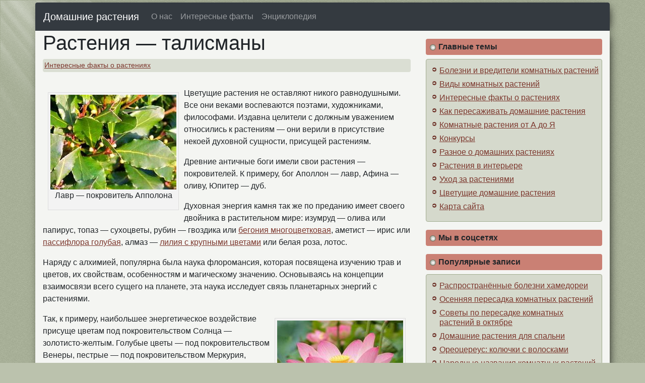

--- FILE ---
content_type: text/html; charset=utf-8
request_url: https://homecveti.ru/rasteniya-talismany.html
body_size: 4212
content:
<!DOCTYPE html><html lang="ru"><head>
<meta charset="utf-8">
<link rel="shortcut icon" href="/favicon.ico">
<script data-ad-client="ca-pub-9650849142271502" async src="https://pagead2.googlesyndication.com/pagead/js/adsbygoogle.js"></script>
<script>
function showYads(e,n){!function(e,n){var t=document.documentElement.clientWidth,r=Object.keys(n).map(function(e){return Number.parseInt(e)});r.sort(function(e,n){return n-e});for(var a=0;a<r.length;a++)if(t>=r[a]){var c=n[r[a].toString()],o="yandex_rtb_"+c,d=document.createElement("div");d.id=o,document.getElementById(e).appendChild(d),new WrapCallback(window,"yandexContextAsyncCallbacks",c);var i=document.getElementsByTagName("script")[0],s=document.createElement("script");return s.type="text/javascript",s.src="//an.yandex.ru/system/context.js",s.async=!0,void i.parentNode.insertBefore(s,i)}}(e,n)}var WrapCallback=function(e,n,t){e[n]=e[n]||[],e[n].push(function(){Ya.Context.AdvManager.render({blockId:t,renderTo:"yandex_rtb_"+t,async:!0})})};
</script>
<title>Растения-талисманы</title>
<meta name="viewport" content="width=device-width, initial-scale=1.0">
<link href="/wp-content/themes/wpb4hc/style.css" rel="stylesheet">
<meta name="description" content="✿ Издавна целители с должным уважением относились к растениям - они верили в присутствие некоей духовной сущности, присущей растениям.">
<script src="/wp-includes/js/jquery/jquery.js"></script> </head> <body>
<div class="PageBackgroundGlare">
<div class="PageBackgroundGlareImage"></div> </div>
<div class="container container_top rounded-top"> <nav class="navbar navbar-expand-lg navbar-dark bg-dark rounded-top"> <button class="navbar-toggler" type="button" data-toggle="collapse" data-target="#navbarTogglerDemo01" aria-controls="navbarTogglerDemo01" aria-expanded="false" aria-label="Toggle navigation"> <span class="navbar-toggler-icon"></span> </button>
<div class="collapse navbar-collapse" id="navbarTogglerDemo01"> <a class="navbar-brand no_decorate" href="/">Домашние растения</a> <ul class="navbar-nav mr-auto mt-2 mt-lg-0">
<li class="nav-item"> <a class="nav-link no_decorate" href="/ob-etom-sayite">О нас</a></li>
<li class="nav-item"> <a class="nav-link no_decorate" href="/razdel/interesnye-fakty-o-rasteniyax">Интересные факты</a></li>
<li class="nav-item"> <a class="nav-link no_decorate" href="/encikl">Энциклопедия</a></li>
</ul> </div> </nav> </div>
<div class="container rounded-bottom">
<div class="row">
<div class="col-xl-8 col-lg-8"> <h1>Растения&nbsp;— талисманы</h1>
<div class="w-100 postmeta rounded"><a href="/razdel/interesnye-fakty-o-rasteniyax">Интересные факты о растениях</a> </div>
<div id="a-top" style="margin:30px 0 25px"></div>
<script> showYads("a-top",{992:"R-A-645938-1",768:"R-A-645938-2",200:"R-A-645938-3"}); </script>
<div style="width: 260px" class="wp-caption alignleft"><img class="size-full" title="Лавр" alt="Лавр" src="/wp-content/uploads/2012/02/laurus.jpg" width="250" height="188"><p class="wp-caption-text">Лавр&nbsp;— покровитель Апполона</p></div><p>Цветущие растения не оставляют никого равнодушными. Все они веками воспеваются поэтами, художниками, философами. Издавна целители с должным уважением относились к растениям&nbsp;— они верили в присутствие некоей духовной сущности, присущей растениям.</p>
<p>Древние античные боги имели свои растения&nbsp;— покровителей. К примеру, бог Аполлон&nbsp;— лавр, Афина&nbsp;— оливу, Юпитер&nbsp;— дуб.</p>
<p>Духовная энергия камня так же по преданию имеет своего двойника в растительном мире: изумруд&nbsp;— олива или папирус, топаз&nbsp;— сухоцветы, рубин&nbsp;— гвоздика или <a title="Всё о бегонии" href="/begoniya.html">бегония многоцветковая</a>, аметист&nbsp;— ирис или <a title="Как выращивать пассифлору" href="/passiflora-ili-strastocvet.html">пассифлора голубая</a>, алмаз&nbsp;— <a title="Выращивание лилии в домашних условиях" href="/liliya.html">лилия с крупными цветами</a> или белая роза, лотос.</p>
<p>Наряду с алхимией, популярна была наука флоромансия, которая посвящена изучению трав и цветов, их свойствам, особенностям и магическому значению. Основываясь на концепции взаимосвязи всего сущего на планете, эта наука исследует связь планетарных энергий с растениями.</p>
<div style="width: 260px" class="wp-caption alignright"><img class="size-full" title="Лотос " alt="" src="/wp-content/uploads/2012/02/Nelumbo.jpg" width="250" height="183"><p class="wp-caption-text">Лотос&nbsp;— духовный двойник алмаза</p></div><p>Так, к примеру, наибольшее энергетическое воздействие присуще цветам под покровительством Солнца&nbsp;— золотисто-желтым. Голубые цветы&nbsp;— под покровительством Венеры, пестрые&nbsp;— под покровительством Меркурия, бордовые и огненно красные&nbsp;— под покровительством Марса.</p>
<div class="clearfix"></div>
<div class="cleared"></div>
<div id="a-bottom" style="margin:30px 0 20px"></div>
<script> showYads("a-bottom",{992:"R-A-645938-7",768:"R-A-645938-8",200:"R-A-645938-9"}); </script>
</div>
<div class="col-xl-4 col-lg-4">
<div class="sidebar_header mt-3">Главные темы</div>
<div class="sidebar_block mt-2">
<ul>
<li><a href="/razdel/bolezni-i-vrediteli-komnatnyx-rastenij" title="Борьба с болезнями и вредителями комнатных растений">Болезни и вредители комнатных растений</a></li>
<li><a href="/razdel/gruppy-komnatnyx-rastenij" title="Различные виды растений по группам">Виды комнатных растений</a></li>
<li><a href="/razdel/interesnye-fakty-o-rasteniyax" title="Удивительные факты о растениях">Интересные факты о растениях</a></li>
<li><a href="/razdel/kak-peresazhivat-domashnie-rasteniya" title="Полезная информация о пересадке растений">Как пересаживать домашние растения</a></li>
<li><a href="/razdel/komnatnye-rasteniya-ot-a-do-ya" title="Самые популярные домашние растения">Комнатные растения от А до Я</a></li>
<li><a href="/razdel/konkursy">Конкурсы</a></li>
<li><a href="/razdel/raznoe-o-domashnix-rasteniyax" title="Полезная информация о домашних растениях">Разное о домашних растениях</a></li>
<li><a href="/razdel/rasteniya-v-interere" title="Украшение интерьера домашними растениями">Растения в интерьере</a></li>
<li><a href="/razdel/uxod-za-rasteniyami" title="Полив, размножение, удобрение домашних растений">Уход за растениями</a></li>
<li><a href="/razdel/cvetushhie-domashnie-rasteniya" title="Комнатные растения, которые цветут">Цветущие домашние растения</a></li>
<li><a href="/karta-sajta" title="Используйте карту сайта">Карта сайта</a></li>
</ul>
</div>
<div class="sidebar_header mt-3">Мы в соцсетях</div>
<div class="w100 mt-2">
<script src="//vk.com/js/api/openapi.js?154"></script>
<div id="vk_groups"></div>
<script> VK.Widgets.Group("vk_groups",{mode:0,width:"auto"},46147139); </script>
</div>

<div class="sidebar_header mt-3">Популярные записи</div>
<div class="sidebar_block mt-2">
<ul class="list-rec">
<li><a href="/bolezni-xamedorei.html">Распространённые болезни хамедореи</a><br></li>
<li><a href="/peresadka-komnatnyx-rastenij-osenyu.html">Осенняя пересадка комнатных растений</a><br></li>
<li><a href="/peresadka-komnatnyx-rastenij-v-oktyabre.html">Советы по пересадке комнатных растений в октябре</a><br></li>
<li><a href="/domashnie-rasteniya-dlya-spalni.html">Домашние растения для спальни</a><br></li>
<li><a href="/oreocereus.html">Ореоцереус: колючки с волосками</a><br></li>
<li><a href="/narodnye-nazvaniya-komnatnyx-rastenij.html">Народные названия комнатных растений</a><br></li>
<li><a href="/argiroderma.html">Живой камень&nbsp;— аргиродерма</a><br></li>
<li><a href="/bugenvilliya.html">Бугенвиллия: описание и уход в домашних условиях</a><br></li>
<li><a href="/xionodoksa.html">Хионодокса в домашних условиях</a><br></li>
<li><a href="/u-gortenzii-komnatnoj-soxnut-listya.html">Из-за чего у гортензии комнатной могут сохнуть листья</a><br></li>
<li><a href="/bolezni-gortenzii-komnatnoj.html">Заболевания гортензии комнатной</a><br></li>
<li><a href="/evkalipt.html">Эвкалипт</a><br></li>
<li><a href="/gelikoniya.html">Геликония&nbsp;— тропики на подоконнике</a><br></li>
</ul>
</div> </div></div> <hr> <footer>
<p class="footer-text text-center"><small>© Все авторские права защищены законом и принадлежат владельцам сайта homecveti.ru<br>
Перепечатка материалов с данного ресурса запрещена без прямой ссылки.<br>
Проект «Домашние растения» был основан в 2011 году.</small></p>
</footer> </div>
<script src="https://stackpath.bootstrapcdn.com/bootstrap/4.1.1/js/bootstrap.min.js"></script>
<script type="text/javascript">
(function(m,e,t,r,i,k,a){m[i]=m[i]||function(){(m[i].a=m[i].a||[]).push(arguments)};
m[i].l=1*new Date();k=e.createElement(t),a=e.getElementsByTagName(t)[0],k.async=1,k.src=r,a.parentNode.insertBefore(k,a)})
(window,document,"script","https://mc.yandex.ru/metrika/tag.js","ym");
ym(67880782,"init",{clickmap:true,trackLinks:true,accurateTrackBounce:true});
</script>
<noscript><div><img src="https://mc.yandex.ru/watch/67880782" style="position:absolute;left:-9999px" alt=""></div></noscript>
</body></html>

--- FILE ---
content_type: text/html; charset=utf-8
request_url: https://www.google.com/recaptcha/api2/aframe
body_size: 267
content:
<!DOCTYPE HTML><html><head><meta http-equiv="content-type" content="text/html; charset=UTF-8"></head><body><script nonce="jy-63jXhSf-_lKdirdWHlg">/** Anti-fraud and anti-abuse applications only. See google.com/recaptcha */ try{var clients={'sodar':'https://pagead2.googlesyndication.com/pagead/sodar?'};window.addEventListener("message",function(a){try{if(a.source===window.parent){var b=JSON.parse(a.data);var c=clients[b['id']];if(c){var d=document.createElement('img');d.src=c+b['params']+'&rc='+(localStorage.getItem("rc::a")?sessionStorage.getItem("rc::b"):"");window.document.body.appendChild(d);sessionStorage.setItem("rc::e",parseInt(sessionStorage.getItem("rc::e")||0)+1);localStorage.setItem("rc::h",'1769587608105');}}}catch(b){}});window.parent.postMessage("_grecaptcha_ready", "*");}catch(b){}</script></body></html>

--- FILE ---
content_type: text/css
request_url: https://homecveti.ru/wp-content/themes/wpb4hc/style.css
body_size: 578
content:
/*
Theme Name: WP Bootstrap 4 HomeCveti
Theme URI: http://blogbit.net/
Description: Новая адаптивная тема для сайта homecveti.ru
Author: Роман Щеголихин
Author URI: https://www.facebook.com/roman.shchegolikhin
Version: 1.0
Tags: responsive, white, bootstrap4

License: Attribution-ShareAlike 3.0 Unported (CC BY-SA 3.0)
License URI: http://creativecommons.org/licenses/by-sa/3.0/

Это простая тема была создана на основе примера "Basic marketing site", найденного на сайте фреймворка от команды разработки Twitter – Bootstrap. http://getbootstrap.com/2.3.2/examples/hero.html
*/
@import "/wp-content/themes/wpb4hc/css/main.min.css";

.video {
    position: relative;
    padding-bottom: 56.25%;
    height: 0;
    overflow: hidden;
}

.video iframe {
        position: absolute;
        top: 0;
        left: 0;
        width: 100%;
        height: 100%;
}

.rslides_nav {
	top:80% !important;
}

.wp-caption {
    max-width: calc(100% - 20px);
}

img {
    max-width: 100%;
}
